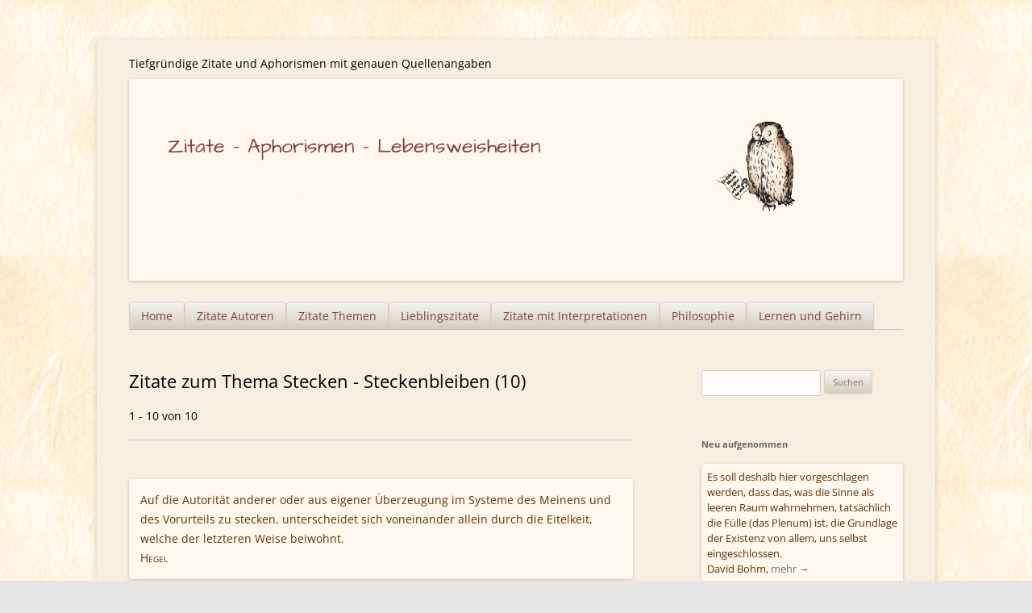

--- FILE ---
content_type: text/html; charset=UTF-8
request_url: https://zitate-aphorismen.de/zitate/stecken-steckenbleiben/
body_size: 12023
content:
<!DOCTYPE html>



<html lang="de">

<head> 
<meta charset="UTF-8" /><link rel="preload" href="https://zitate-aphorismen.de/wp-content/cache/fvm/min/0-cssdf926e1b00c5045ed4210b94f630b25e63a946029d2b3264e73f5608aad25.css" as="style" media="all" />
<link rel="preload" href="https://zitate-aphorismen.de/wp-content/cache/fvm/min/0-cssd922948330bbc7fa12e58a42ff3cc6eddef1f3d2f69b409abdc2dec426c2a.css" as="style" media="all" />
<link rel="preload" href="https://zitate-aphorismen.de/wp-content/cache/fvm/min/0-cssffa487bb532123b35679ae745e2f59b143c7c66f286da8218576199b91cda.css" as="style" media="all" />
<link rel="preload" href="https://zitate-aphorismen.de/wp-content/cache/fvm/min/0-cssd5918e7888f0dea31338aac14d9186e3fe5c944cb60d373a8d34d178e4f27.css" as="style" media="all" />
<link rel="preload" href="https://zitate-aphorismen.de/wp-content/cache/fvm/min/0-css68436e5bf741465181ef8b525b82572494724bd18dc84cbe088d1d99a0bbe.css" as="style" media="all" />
<link rel="preload" href="https://zitate-aphorismen.de/wp-content/cache/fvm/min/0-css5d66ea414f44f8a674a5bf645169ed3837cab6198b173a90045929d67d5dd.css" as="style" media="all" /><script data-cfasync="false">if(navigator.userAgent.match(/MSIE|Internet Explorer/i)||navigator.userAgent.match(/Trident\/7\..*?rv:11/i)){var href=document.location.href;if(!href.match(/[?&]iebrowser/)){if(href.indexOf("?")==-1){if(href.indexOf("#")==-1){document.location.href=href+"?iebrowser=1"}else{document.location.href=href.replace("#","?iebrowser=1#")}}else{if(href.indexOf("#")==-1){document.location.href=href+"&iebrowser=1"}else{document.location.href=href.replace("#","&iebrowser=1#")}}}}</script>
<script data-cfasync="false">class FVMLoader{constructor(e){this.triggerEvents=e,this.eventOptions={passive:!0},this.userEventListener=this.triggerListener.bind(this),this.delayedScripts={normal:[],async:[],defer:[]},this.allJQueries=[]}_addUserInteractionListener(e){this.triggerEvents.forEach(t=>window.addEventListener(t,e.userEventListener,e.eventOptions))}_removeUserInteractionListener(e){this.triggerEvents.forEach(t=>window.removeEventListener(t,e.userEventListener,e.eventOptions))}triggerListener(){this._removeUserInteractionListener(this),"loading"===document.readyState?document.addEventListener("DOMContentLoaded",this._loadEverythingNow.bind(this)):this._loadEverythingNow()}async _loadEverythingNow(){this._runAllDelayedCSS(),this._delayEventListeners(),this._delayJQueryReady(this),this._handleDocumentWrite(),this._registerAllDelayedScripts(),await this._loadScriptsFromList(this.delayedScripts.normal),await this._loadScriptsFromList(this.delayedScripts.defer),await this._loadScriptsFromList(this.delayedScripts.async),await this._triggerDOMContentLoaded(),await this._triggerWindowLoad(),window.dispatchEvent(new Event("wpr-allScriptsLoaded"))}_registerAllDelayedScripts(){document.querySelectorAll("script[type=fvmdelay]").forEach(e=>{e.hasAttribute("src")?e.hasAttribute("async")&&!1!==e.async?this.delayedScripts.async.push(e):e.hasAttribute("defer")&&!1!==e.defer||"module"===e.getAttribute("data-type")?this.delayedScripts.defer.push(e):this.delayedScripts.normal.push(e):this.delayedScripts.normal.push(e)})}_runAllDelayedCSS(){document.querySelectorAll("link[rel=fvmdelay]").forEach(e=>{e.setAttribute("rel","stylesheet")})}async _transformScript(e){return await this._requestAnimFrame(),new Promise(t=>{const n=document.createElement("script");let r;[...e.attributes].forEach(e=>{let t=e.nodeName;"type"!==t&&("data-type"===t&&(t="type",r=e.nodeValue),n.setAttribute(t,e.nodeValue))}),e.hasAttribute("src")?(n.addEventListener("load",t),n.addEventListener("error",t)):(n.text=e.text,t()),e.parentNode.replaceChild(n,e)})}async _loadScriptsFromList(e){const t=e.shift();return t?(await this._transformScript(t),this._loadScriptsFromList(e)):Promise.resolve()}_delayEventListeners(){let e={};function t(t,n){!function(t){function n(n){return e[t].eventsToRewrite.indexOf(n)>=0?"wpr-"+n:n}e[t]||(e[t]={originalFunctions:{add:t.addEventListener,remove:t.removeEventListener},eventsToRewrite:[]},t.addEventListener=function(){arguments[0]=n(arguments[0]),e[t].originalFunctions.add.apply(t,arguments)},t.removeEventListener=function(){arguments[0]=n(arguments[0]),e[t].originalFunctions.remove.apply(t,arguments)})}(t),e[t].eventsToRewrite.push(n)}function n(e,t){let n=e[t];Object.defineProperty(e,t,{get:()=>n||function(){},set(r){e["wpr"+t]=n=r}})}t(document,"DOMContentLoaded"),t(window,"DOMContentLoaded"),t(window,"load"),t(window,"pageshow"),t(document,"readystatechange"),n(document,"onreadystatechange"),n(window,"onload"),n(window,"onpageshow")}_delayJQueryReady(e){let t=window.jQuery;Object.defineProperty(window,"jQuery",{get:()=>t,set(n){if(n&&n.fn&&!e.allJQueries.includes(n)){n.fn.ready=n.fn.init.prototype.ready=function(t){e.domReadyFired?t.bind(document)(n):document.addEventListener("DOMContentLoaded2",()=>t.bind(document)(n))};const t=n.fn.on;n.fn.on=n.fn.init.prototype.on=function(){if(this[0]===window){function e(e){return e.split(" ").map(e=>"load"===e||0===e.indexOf("load.")?"wpr-jquery-load":e).join(" ")}"string"==typeof arguments[0]||arguments[0]instanceof String?arguments[0]=e(arguments[0]):"object"==typeof arguments[0]&&Object.keys(arguments[0]).forEach(t=>{delete Object.assign(arguments[0],{[e(t)]:arguments[0][t]})[t]})}return t.apply(this,arguments),this},e.allJQueries.push(n)}t=n}})}async _triggerDOMContentLoaded(){this.domReadyFired=!0,await this._requestAnimFrame(),document.dispatchEvent(new Event("DOMContentLoaded2")),await this._requestAnimFrame(),window.dispatchEvent(new Event("DOMContentLoaded2")),await this._requestAnimFrame(),document.dispatchEvent(new Event("wpr-readystatechange")),await this._requestAnimFrame(),document.wpronreadystatechange&&document.wpronreadystatechange()}async _triggerWindowLoad(){await this._requestAnimFrame(),window.dispatchEvent(new Event("wpr-load")),await this._requestAnimFrame(),window.wpronload&&window.wpronload(),await this._requestAnimFrame(),this.allJQueries.forEach(e=>e(window).trigger("wpr-jquery-load")),window.dispatchEvent(new Event("wpr-pageshow")),await this._requestAnimFrame(),window.wpronpageshow&&window.wpronpageshow()}_handleDocumentWrite(){const e=new Map;document.write=document.writeln=function(t){const n=document.currentScript,r=document.createRange(),i=n.parentElement;let a=e.get(n);void 0===a&&(a=n.nextSibling,e.set(n,a));const s=document.createDocumentFragment();r.setStart(s,0),s.appendChild(r.createContextualFragment(t)),i.insertBefore(s,a)}}async _requestAnimFrame(){return new Promise(e=>requestAnimationFrame(e))}static run(){const e=new FVMLoader(["keydown","mousemove","touchmove","touchstart","touchend","wheel"]);e._addUserInteractionListener(e)}}FVMLoader.run();</script><meta name="viewport" content="width=device-width" /><title>Stecken - Steckenbleiben - Zitate - Aphorismen - Lebensweisheiten</title><meta name="siwecostoken" content="P1jrX4os0aiMEu9m9as7ic078hheWy970Btq3z1RN5jTVmd56V3w8xxjupx1Mg5I" /><meta name='robots' content='index, follow, max-image-preview:large, max-snippet:-1, max-video-preview:-1' /><meta name="description" content="Zitate zum Thema Stecken - Steckenbleiben - Alle Zitate mit genauen Quellenangaben" /><link rel="canonical" href="https://zitate-aphorismen.de/zitate/stecken-steckenbleiben/" /><meta property="og:locale" content="de_DE" /><meta property="og:type" content="article" /><meta property="og:title" content="Stecken - Steckenbleiben - Zitate - Aphorismen - Lebensweisheiten" /><meta property="og:description" content="Zitate zum Thema Stecken - Steckenbleiben - Alle Zitate mit genauen Quellenangaben" /><meta property="og:url" content="https://zitate-aphorismen.de/zitate/stecken-steckenbleiben/" /><meta property="og:site_name" content="Zitate - Aphorismen - Lebensweisheiten" /><meta name="twitter:card" content="summary_large_image" /><script type="application/ld+json" class="yoast-schema-graph">{"@context":"https://schema.org","@graph":[{"@type":"CollectionPage","@id":"https://zitate-aphorismen.de/zitate/stecken-steckenbleiben/","url":"https://zitate-aphorismen.de/zitate/stecken-steckenbleiben/","name":"Stecken - Steckenbleiben - Zitate - Aphorismen - Lebensweisheiten","isPartOf":{"@id":"https://zitate-aphorismen.de/#website"},"description":"Zitate zum Thema Stecken - Steckenbleiben - Alle Zitate mit genauen Quellenangaben","breadcrumb":{"@id":"https://zitate-aphorismen.de/zitate/stecken-steckenbleiben/#breadcrumb"},"inLanguage":"de"},{"@type":"BreadcrumbList","@id":"https://zitate-aphorismen.de/zitate/stecken-steckenbleiben/#breadcrumb","itemListElement":[{"@type":"ListItem","position":1,"name":"Home","item":"https://zitate-aphorismen.de/"},{"@type":"ListItem","position":2,"name":"Stecken - Steckenbleiben"}]},{"@type":"WebSite","@id":"https://zitate-aphorismen.de/#website","url":"https://zitate-aphorismen.de/","name":"Zitate - Aphorismen - Lebensweisheiten","description":"Tiefgründige Zitate und Aphorismen mit genauen Quellenangaben","potentialAction":[{"@type":"SearchAction","target":{"@type":"EntryPoint","urlTemplate":"https://zitate-aphorismen.de/?s={search_term_string}"},"query-input":{"@type":"PropertyValueSpecification","valueRequired":true,"valueName":"search_term_string"}}],"inLanguage":"de"}]}</script><link rel="alternate" type="application/rss+xml" title="Zitate - Aphorismen - Lebensweisheiten &raquo; Feed" href="https://zitate-aphorismen.de/feed/" /><link rel="alternate" type="application/rss+xml" title="Zitate - Aphorismen - Lebensweisheiten &raquo; Kommentar-Feed" href="https://zitate-aphorismen.de/comments/feed/" /><link rel="alternate" type="application/rss+xml" title="Zitate - Aphorismen - Lebensweisheiten &raquo; Stecken - Steckenbleiben Schlagwort-Feed" href="https://zitate-aphorismen.de/zitate/stecken-steckenbleiben/feed/" />


<link rel="profile" href="http://gmpg.org/xfn/11" />

 




	
	
	
	
	
	
	
	
	
	
	
	







<style id='wp-img-auto-sizes-contain-inline-css' type='text/css' media="all">img:is([sizes=auto i],[sizes^="auto," i]){contain-intrinsic-size:3000px 1500px}</style>
<style id='wp-block-library-inline-css' type='text/css' media="all">:root{--wp-block-synced-color:#7a00df;--wp-block-synced-color--rgb:122,0,223;--wp-bound-block-color:var(--wp-block-synced-color);--wp-editor-canvas-background:#ddd;--wp-admin-theme-color:#007cba;--wp-admin-theme-color--rgb:0,124,186;--wp-admin-theme-color-darker-10:#006ba1;--wp-admin-theme-color-darker-10--rgb:0,107,160.5;--wp-admin-theme-color-darker-20:#005a87;--wp-admin-theme-color-darker-20--rgb:0,90,135;--wp-admin-border-width-focus:2px}@media (min-resolution:192dpi){:root{--wp-admin-border-width-focus:1.5px}}.wp-element-button{cursor:pointer}:root .has-very-light-gray-background-color{background-color:#eee}:root .has-very-dark-gray-background-color{background-color:#313131}:root .has-very-light-gray-color{color:#eee}:root .has-very-dark-gray-color{color:#313131}:root .has-vivid-green-cyan-to-vivid-cyan-blue-gradient-background{background:linear-gradient(135deg,#00d084,#0693e3)}:root .has-purple-crush-gradient-background{background:linear-gradient(135deg,#34e2e4,#4721fb 50%,#ab1dfe)}:root .has-hazy-dawn-gradient-background{background:linear-gradient(135deg,#faaca8,#dad0ec)}:root .has-subdued-olive-gradient-background{background:linear-gradient(135deg,#fafae1,#67a671)}:root .has-atomic-cream-gradient-background{background:linear-gradient(135deg,#fdd79a,#004a59)}:root .has-nightshade-gradient-background{background:linear-gradient(135deg,#330968,#31cdcf)}:root .has-midnight-gradient-background{background:linear-gradient(135deg,#020381,#2874fc)}:root{--wp--preset--font-size--normal:16px;--wp--preset--font-size--huge:42px}.has-regular-font-size{font-size:1em}.has-larger-font-size{font-size:2.625em}.has-normal-font-size{font-size:var(--wp--preset--font-size--normal)}.has-huge-font-size{font-size:var(--wp--preset--font-size--huge)}.has-text-align-center{text-align:center}.has-text-align-left{text-align:left}.has-text-align-right{text-align:right}.has-fit-text{white-space:nowrap!important}#end-resizable-editor-section{display:none}.aligncenter{clear:both}.items-justified-left{justify-content:flex-start}.items-justified-center{justify-content:center}.items-justified-right{justify-content:flex-end}.items-justified-space-between{justify-content:space-between}.screen-reader-text{border:0;clip-path:inset(50%);height:1px;margin:-1px;overflow:hidden;padding:0;position:absolute;width:1px;word-wrap:normal!important}.screen-reader-text:focus{background-color:#ddd;clip-path:none;color:#444;display:block;font-size:1em;height:auto;left:5px;line-height:normal;padding:15px 23px 14px;text-decoration:none;top:5px;width:auto;z-index:100000}html :where(.has-border-color){border-style:solid}html :where([style*=border-top-color]){border-top-style:solid}html :where([style*=border-right-color]){border-right-style:solid}html :where([style*=border-bottom-color]){border-bottom-style:solid}html :where([style*=border-left-color]){border-left-style:solid}html :where([style*=border-width]){border-style:solid}html :where([style*=border-top-width]){border-top-style:solid}html :where([style*=border-right-width]){border-right-style:solid}html :where([style*=border-bottom-width]){border-bottom-style:solid}html :where([style*=border-left-width]){border-left-style:solid}html :where(img[class*=wp-image-]){height:auto;max-width:100%}:where(figure){margin:0 0 1em}html :where(.is-position-sticky){--wp-admin--admin-bar--position-offset:var(--wp-admin--admin-bar--height,0px)}@media screen and (max-width:600px){html :where(.is-position-sticky){--wp-admin--admin-bar--position-offset:0px}}</style><style id='global-styles-inline-css' type='text/css' media="all">:root{--wp--preset--aspect-ratio--square:1;--wp--preset--aspect-ratio--4-3:4/3;--wp--preset--aspect-ratio--3-4:3/4;--wp--preset--aspect-ratio--3-2:3/2;--wp--preset--aspect-ratio--2-3:2/3;--wp--preset--aspect-ratio--16-9:16/9;--wp--preset--aspect-ratio--9-16:9/16;--wp--preset--color--black:#000000;--wp--preset--color--cyan-bluish-gray:#abb8c3;--wp--preset--color--white:#ffffff;--wp--preset--color--pale-pink:#f78da7;--wp--preset--color--vivid-red:#cf2e2e;--wp--preset--color--luminous-vivid-orange:#ff6900;--wp--preset--color--luminous-vivid-amber:#fcb900;--wp--preset--color--light-green-cyan:#7bdcb5;--wp--preset--color--vivid-green-cyan:#00d084;--wp--preset--color--pale-cyan-blue:#8ed1fc;--wp--preset--color--vivid-cyan-blue:#0693e3;--wp--preset--color--vivid-purple:#9b51e0;--wp--preset--gradient--vivid-cyan-blue-to-vivid-purple:linear-gradient(135deg,rgb(6,147,227) 0%,rgb(155,81,224) 100%);--wp--preset--gradient--light-green-cyan-to-vivid-green-cyan:linear-gradient(135deg,rgb(122,220,180) 0%,rgb(0,208,130) 100%);--wp--preset--gradient--luminous-vivid-amber-to-luminous-vivid-orange:linear-gradient(135deg,rgb(252,185,0) 0%,rgb(255,105,0) 100%);--wp--preset--gradient--luminous-vivid-orange-to-vivid-red:linear-gradient(135deg,rgb(255,105,0) 0%,rgb(207,46,46) 100%);--wp--preset--gradient--very-light-gray-to-cyan-bluish-gray:linear-gradient(135deg,rgb(238,238,238) 0%,rgb(169,184,195) 100%);--wp--preset--gradient--cool-to-warm-spectrum:linear-gradient(135deg,rgb(74,234,220) 0%,rgb(151,120,209) 20%,rgb(207,42,186) 40%,rgb(238,44,130) 60%,rgb(251,105,98) 80%,rgb(254,248,76) 100%);--wp--preset--gradient--blush-light-purple:linear-gradient(135deg,rgb(255,206,236) 0%,rgb(152,150,240) 100%);--wp--preset--gradient--blush-bordeaux:linear-gradient(135deg,rgb(254,205,165) 0%,rgb(254,45,45) 50%,rgb(107,0,62) 100%);--wp--preset--gradient--luminous-dusk:linear-gradient(135deg,rgb(255,203,112) 0%,rgb(199,81,192) 50%,rgb(65,88,208) 100%);--wp--preset--gradient--pale-ocean:linear-gradient(135deg,rgb(255,245,203) 0%,rgb(182,227,212) 50%,rgb(51,167,181) 100%);--wp--preset--gradient--electric-grass:linear-gradient(135deg,rgb(202,248,128) 0%,rgb(113,206,126) 100%);--wp--preset--gradient--midnight:linear-gradient(135deg,rgb(2,3,129) 0%,rgb(40,116,252) 100%);--wp--preset--font-size--small:13px;--wp--preset--font-size--medium:20px;--wp--preset--font-size--large:36px;--wp--preset--font-size--x-large:42px;--wp--preset--spacing--20:0.44rem;--wp--preset--spacing--30:0.67rem;--wp--preset--spacing--40:1rem;--wp--preset--spacing--50:1.5rem;--wp--preset--spacing--60:2.25rem;--wp--preset--spacing--70:3.38rem;--wp--preset--spacing--80:5.06rem;--wp--preset--shadow--natural:6px 6px 9px rgba(0, 0, 0, 0.2);--wp--preset--shadow--deep:12px 12px 50px rgba(0, 0, 0, 0.4);--wp--preset--shadow--sharp:6px 6px 0px rgba(0, 0, 0, 0.2);--wp--preset--shadow--outlined:6px 6px 0px -3px rgb(255, 255, 255), 6px 6px rgb(0, 0, 0);--wp--preset--shadow--crisp:6px 6px 0px rgb(0, 0, 0)}:where(.is-layout-flex){gap:.5em}:where(.is-layout-grid){gap:.5em}body .is-layout-flex{display:flex}.is-layout-flex{flex-wrap:wrap;align-items:center}.is-layout-flex>:is(*,div){margin:0}body .is-layout-grid{display:grid}.is-layout-grid>:is(*,div){margin:0}:where(.wp-block-columns.is-layout-flex){gap:2em}:where(.wp-block-columns.is-layout-grid){gap:2em}:where(.wp-block-post-template.is-layout-flex){gap:1.25em}:where(.wp-block-post-template.is-layout-grid){gap:1.25em}.has-black-color{color:var(--wp--preset--color--black)!important}.has-cyan-bluish-gray-color{color:var(--wp--preset--color--cyan-bluish-gray)!important}.has-white-color{color:var(--wp--preset--color--white)!important}.has-pale-pink-color{color:var(--wp--preset--color--pale-pink)!important}.has-vivid-red-color{color:var(--wp--preset--color--vivid-red)!important}.has-luminous-vivid-orange-color{color:var(--wp--preset--color--luminous-vivid-orange)!important}.has-luminous-vivid-amber-color{color:var(--wp--preset--color--luminous-vivid-amber)!important}.has-light-green-cyan-color{color:var(--wp--preset--color--light-green-cyan)!important}.has-vivid-green-cyan-color{color:var(--wp--preset--color--vivid-green-cyan)!important}.has-pale-cyan-blue-color{color:var(--wp--preset--color--pale-cyan-blue)!important}.has-vivid-cyan-blue-color{color:var(--wp--preset--color--vivid-cyan-blue)!important}.has-vivid-purple-color{color:var(--wp--preset--color--vivid-purple)!important}.has-black-background-color{background-color:var(--wp--preset--color--black)!important}.has-cyan-bluish-gray-background-color{background-color:var(--wp--preset--color--cyan-bluish-gray)!important}.has-white-background-color{background-color:var(--wp--preset--color--white)!important}.has-pale-pink-background-color{background-color:var(--wp--preset--color--pale-pink)!important}.has-vivid-red-background-color{background-color:var(--wp--preset--color--vivid-red)!important}.has-luminous-vivid-orange-background-color{background-color:var(--wp--preset--color--luminous-vivid-orange)!important}.has-luminous-vivid-amber-background-color{background-color:var(--wp--preset--color--luminous-vivid-amber)!important}.has-light-green-cyan-background-color{background-color:var(--wp--preset--color--light-green-cyan)!important}.has-vivid-green-cyan-background-color{background-color:var(--wp--preset--color--vivid-green-cyan)!important}.has-pale-cyan-blue-background-color{background-color:var(--wp--preset--color--pale-cyan-blue)!important}.has-vivid-cyan-blue-background-color{background-color:var(--wp--preset--color--vivid-cyan-blue)!important}.has-vivid-purple-background-color{background-color:var(--wp--preset--color--vivid-purple)!important}.has-black-border-color{border-color:var(--wp--preset--color--black)!important}.has-cyan-bluish-gray-border-color{border-color:var(--wp--preset--color--cyan-bluish-gray)!important}.has-white-border-color{border-color:var(--wp--preset--color--white)!important}.has-pale-pink-border-color{border-color:var(--wp--preset--color--pale-pink)!important}.has-vivid-red-border-color{border-color:var(--wp--preset--color--vivid-red)!important}.has-luminous-vivid-orange-border-color{border-color:var(--wp--preset--color--luminous-vivid-orange)!important}.has-luminous-vivid-amber-border-color{border-color:var(--wp--preset--color--luminous-vivid-amber)!important}.has-light-green-cyan-border-color{border-color:var(--wp--preset--color--light-green-cyan)!important}.has-vivid-green-cyan-border-color{border-color:var(--wp--preset--color--vivid-green-cyan)!important}.has-pale-cyan-blue-border-color{border-color:var(--wp--preset--color--pale-cyan-blue)!important}.has-vivid-cyan-blue-border-color{border-color:var(--wp--preset--color--vivid-cyan-blue)!important}.has-vivid-purple-border-color{border-color:var(--wp--preset--color--vivid-purple)!important}.has-vivid-cyan-blue-to-vivid-purple-gradient-background{background:var(--wp--preset--gradient--vivid-cyan-blue-to-vivid-purple)!important}.has-light-green-cyan-to-vivid-green-cyan-gradient-background{background:var(--wp--preset--gradient--light-green-cyan-to-vivid-green-cyan)!important}.has-luminous-vivid-amber-to-luminous-vivid-orange-gradient-background{background:var(--wp--preset--gradient--luminous-vivid-amber-to-luminous-vivid-orange)!important}.has-luminous-vivid-orange-to-vivid-red-gradient-background{background:var(--wp--preset--gradient--luminous-vivid-orange-to-vivid-red)!important}.has-very-light-gray-to-cyan-bluish-gray-gradient-background{background:var(--wp--preset--gradient--very-light-gray-to-cyan-bluish-gray)!important}.has-cool-to-warm-spectrum-gradient-background{background:var(--wp--preset--gradient--cool-to-warm-spectrum)!important}.has-blush-light-purple-gradient-background{background:var(--wp--preset--gradient--blush-light-purple)!important}.has-blush-bordeaux-gradient-background{background:var(--wp--preset--gradient--blush-bordeaux)!important}.has-luminous-dusk-gradient-background{background:var(--wp--preset--gradient--luminous-dusk)!important}.has-pale-ocean-gradient-background{background:var(--wp--preset--gradient--pale-ocean)!important}.has-electric-grass-gradient-background{background:var(--wp--preset--gradient--electric-grass)!important}.has-midnight-gradient-background{background:var(--wp--preset--gradient--midnight)!important}.has-small-font-size{font-size:var(--wp--preset--font-size--small)!important}.has-medium-font-size{font-size:var(--wp--preset--font-size--medium)!important}.has-large-font-size{font-size:var(--wp--preset--font-size--large)!important}.has-x-large-font-size{font-size:var(--wp--preset--font-size--x-large)!important}</style>

<style id='classic-theme-styles-inline-css' type='text/css' media="all">/*! This file is auto-generated */
.wp-block-button__link{color:#fff;background-color:#32373c;border-radius:9999px;box-shadow:none;text-decoration:none;padding:calc(.667em + 2px) calc(1.333em + 2px);font-size:1.125em}.wp-block-file__button{background:#32373c;color:#fff;text-decoration:none}</style>
<link rel='stylesheet' id='contact-form-7-css' href='https://zitate-aphorismen.de/wp-content/cache/fvm/min/0-cssdf926e1b00c5045ed4210b94f630b25e63a946029d2b3264e73f5608aad25.css' type='text/css' media='all' />
<link rel='stylesheet' id='wp-email-css' href='https://zitate-aphorismen.de/wp-content/cache/fvm/min/0-cssd922948330bbc7fa12e58a42ff3cc6eddef1f3d2f69b409abdc2dec426c2a.css' type='text/css' media='all' />
<link rel='stylesheet' id='mr-frontend-style-css' href='https://zitate-aphorismen.de/wp-content/cache/fvm/min/0-cssffa487bb532123b35679ae745e2f59b143c7c66f286da8218576199b91cda.css' type='text/css' media='all' />
<style id='mr-frontend-style-inline-css' type='text/css' media="all">.mr-star-hover{color:#ffba00!important}.mr-star-full,.mr-star-half,.mr-star-empty{color:gold}.mr-error{color:#EC6464}</style>
<link rel='stylesheet' id='font-awesome-css' href='https://zitate-aphorismen.de/wp-content/cache/fvm/min/0-cssd5918e7888f0dea31338aac14d9186e3fe5c944cb60d373a8d34d178e4f27.css' type='text/css' media='all' />
<link rel='stylesheet' id='twentytwelve-fonts-css' href='https://zitate-aphorismen.de/wp-content/cache/fvm/min/0-css68436e5bf741465181ef8b525b82572494724bd18dc84cbe088d1d99a0bbe.css' type='text/css' media='all' />
<link rel='stylesheet' id='twentytwelve-style-css' href='https://zitate-aphorismen.de/wp-content/cache/fvm/min/0-css5d66ea414f44f8a674a5bf645169ed3837cab6198b173a90045929d67d5dd.css' type='text/css' media='all' />
<script type="text/javascript" src="https://zitate-aphorismen.de/wp-includes/js/jquery/jquery.min.js?ver=3.7.1" id="jquery-core-js"></script>
<script type="text/javascript" src="https://zitate-aphorismen.de/wp-includes/js/jquery/jquery-migrate.min.js?ver=3.4.1" id="jquery-migrate-js"></script>


<style type="text/css" id="custom-background-css" media="all">body.custom-background{background-image:url(https://zitate-aphorismen.de/wp-content/uploads/2015/09/background_paper4.jpg);background-position:left top;background-size:auto;background-repeat:repeat;background-attachment:scroll}</style>
	
<link rel="icon" href="https://zitate-aphorismen.de/wp-content/uploads/2015/08/cropped-owl-192x192.png" sizes="192x192" />


		<style type="text/css" id="wp-custom-css" media="all">.holdleft{float:left}h2.zitat-excerpt{color:#630;font-size:1rem;margin:0;display:inline;font-weight:400}</style>
		</head>

<body class="archive tag tag-stecken-steckenbleiben tag-1736 custom-background wp-theme-zitate-aphorismen-lebensweisheiten custom-font-enabled single-author">
<div id="page" class="hfeed site">
	<header id="masthead" class="site-header" role="banner">
		<hgroup>
			<div class="site-title"><a href="https://zitate-aphorismen.de/" title="Zitate &#8211; Aphorismen &#8211; Lebensweisheiten" rel="home">Zitate &#8211; Aphorismen &#8211; Lebensweisheiten</a></div>
			<div class="site-description">Tiefgründige Zitate und Aphorismen mit genauen Quellenangaben</div>
		</hgroup>

				<a href="https://zitate-aphorismen.de/" title="Zitate &#8211; Aphorismen &#8211; Lebensweisheiten Tiefgründige Zitate und Aphorismen mit genauen Quellenangaben"><img src="https://zitate-aphorismen.de/wp-content/uploads/2018/05/zitate-aphorismen-lebensweisheiten.jpg" class="header-image" width="960" height="250" alt="Zitate &#8211; Aphorismen &#8211; Lebensweisheiten - Tiefgründige Zitate und Aphorismen mit genauen Quellenangaben" /></a>
				
		<nav id="site-navigation" class="main-navigation" role="navigation"><button class="menu-toggle">Menü</button><a class="assistive-text" href="#content" title="Zum Inhalt springen">Zum Inhalt springen</a><div class="menu-hauptmenue-container"><ul id="menu-hauptmenue" class="nav-menu"><li id="menu-item-16118" class="menu-item menu-item-type-post_type menu-item-object-page menu-item-home menu-item-has-children menu-item-16118"><a href="https://zitate-aphorismen.de/">Home</a>
<ul class="sub-menu">
	<li id="menu-item-16122" class="menu-item menu-item-type-post_type menu-item-object-page menu-item-has-children menu-item-16122"><a href="https://zitate-aphorismen.de/datenschutzerklaerung/">Datenschutzerklärung</a>
	<ul class="sub-menu">
		<li id="menu-item-16123" class="menu-item menu-item-type-post_type menu-item-object-page menu-item-16123"><a href="https://zitate-aphorismen.de/impressum/">Impressum</a></li>
	</ul>
</li>
</ul>
</li>
<li id="menu-item-16127" class="menu-item menu-item-type-post_type menu-item-object-page menu-item-16127"><a href="https://zitate-aphorismen.de/autor/">Zitate Autoren</a></li>
<li id="menu-item-16129" class="menu-item menu-item-type-post_type menu-item-object-page menu-item-16129"><a href="https://zitate-aphorismen.de/zitate-themen/">Zitate Themen</a></li>
<li id="menu-item-16125" class="menu-item menu-item-type-post_type menu-item-object-page menu-item-16125"><a href="https://zitate-aphorismen.de/lieblingszitate-und-zehn-tief-beruehrende-zitate-ueber-liebe/">Lieblingszitate</a></li>
<li id="menu-item-16128" class="menu-item menu-item-type-post_type menu-item-object-page menu-item-16128"><a href="https://zitate-aphorismen.de/zitate-mit-interpretationen/">Zitate mit Interpretationen</a></li>
<li id="menu-item-16126" class="menu-item menu-item-type-post_type menu-item-object-page menu-item-16126"><a href="https://zitate-aphorismen.de/philosophie-zitatensammlung/">Philosophie</a></li>
<li id="menu-item-16130" class="menu-item menu-item-type-post_type menu-item-object-page menu-item-16130"><a href="https://zitate-aphorismen.de/zitate-zum-thema-lernen-und-gehirn/">Lernen und Gehirn</a></li>
</ul></div></nav>

	</header>

	<div id="main" class="wrapper">
	<section id="primary" class="site-content">
		<div id="content" role="main">

					<header class="archive-header">
				<h1 class="archive-title">Zitate zum Thema Stecken - Steckenbleiben (10)				</h1>

						<p>1 - 10 von 10</p>
			</header>

			
	<article id="post-3715" class="post-3715 zitat type-zitat status-publish hentry tag-autoritaet tag-eigenes tag-eitelkeit tag-meinung-ansichten tag-stecken-steckenbleiben tag-systeme tag-ueberzeugung tag-vorurteile autor_in_zitate-hegel">
				<header class="entry-header">
																	</header>

				<div class="entry-summary">
			
			<div class="zitat-single">
			Auf die Autorität anderer oder aus eigener Überzeugung im Systeme des Meinens und des Vorurteils zu stecken, unterscheidet sich voneinander allein durch die Eitelkeit, welche der letzteren Weise beiwohnt.<br />
			<span class="autor_in">Hegel</span></div><br />
			<div class="zitat-mehr">
			<div style="float:left;margin-right:24px;">Bewertungen insgesamt:</div> 
			
<span class="rating-result  mr-shortcode rating-result-3715">
	<span class="mr-star-rating">
	
		    <i class="fa fa-star mr-star-full"></i>
	    	    <i class="fa fa-star mr-star-full"></i>
	    	    <i class="fa fa-star-half-o mr-star-half"></i>
	    	    <i class="fa fa-star-o mr-star-empty"></i>
	    	    <i class="fa fa-star-o mr-star-empty"></i>
	    </span>

<span class="star-result">
	2.31/5</span>			<span class="count">
				(16)			</span>
			</span>			<div class="rating-form  mr-shortcode">
	<form id="rating-form-3715-1" action="#">
		<h4>Bewertungen</h4><div class="rating-item mr" >
	<label class="description" for="rating-item-1-1">Ihre Bewertung: &nbsp;</label>
			
	
<span class="mr-star-rating mr-star-rating-select">		<i title="1" id="index-1-rating-item-1-1" class="fa fa-star-o mr-star-empty index-1-rating-item-1-1"></i>
				<i title="2" id="index-2-rating-item-1-1" class="fa fa-star-o mr-star-empty index-2-rating-item-1-1"></i>
				<i title="3" id="index-3-rating-item-1-1" class="fa fa-star-o mr-star-empty index-3-rating-item-1-1"></i>
				<i title="4" id="index-4-rating-item-1-1" class="fa fa-star-o mr-star-empty index-4-rating-item-1-1"></i>
				<i title="5" id="index-5-rating-item-1-1" class="fa fa-star-o mr-star-empty index-5-rating-item-1-1"></i>
		</span>	
			

<input type="hidden" name="rating-item-1-1" id="rating-item-1-1" value="0">
	<span id="rating-item-1-1-error" class="mr-error"></span>
</div>			
			<input type="hidden" value="1" class="rating-item-3715-1" id="hidden-rating-item-id-1" />
					<div class="wp-block-button">
			<input type="submit" class="wp-block-button__link save-rating" id="saveBtn-3715-1" value="Speichern"></input>
		</div>
		<input type="hidden" name="sequence" value="1" />
		
			</form>
</div>			<a class="tag-page" href="https://zitate-aphorismen.de/zitat/autoritaet-anderer-und-eigene-ueberzeugung/" title="mehr zu &quot;Hegel: Die Autorität anderer und die eigene Überzeugung&quot;" rel="bookmark">mehr &rarr;</a>
			</div>
				</div>
		
		
		<footer class="entry-meta">
			
			
								</footer>
	</article>

	<article id="post-2362" class="post-2362 zitat type-zitat status-publish hentry tag-gewalt-gewalttaetig-gewaltlos tag-greifen-ergreifen tag-karma tag-schwert tag-stecken-steckenbleiben autor_in_zitate-bibelzitate">
				<header class="entry-header">
																	</header>

				<div class="entry-summary">
			
			<div class="zitat-single">
			Steck dein Schwert weg; denn wer zum Schwert greift, wird durch das Schwert umkommen.<br />
			<span class="autor_in">Bibelzitate</span></div><br />
			<div class="zitat-mehr">
			<div style="float:left;margin-right:24px;">Bewertungen insgesamt:</div> 
			
<span class="rating-result  mr-shortcode rating-result-2362">
	<span class="mr-star-rating">
	
		    <i class="fa fa-star mr-star-full"></i>
	    	    <i class="fa fa-star mr-star-full"></i>
	    	    <i class="fa fa-star mr-star-full"></i>
	    	    <i class="fa fa-star mr-star-full"></i>
	    	    <i class="fa fa-star-o mr-star-empty"></i>
	    </span>

<span class="star-result">
	4.22/5</span>			<span class="count">
				(18)			</span>
			</span>			<div class="rating-form  mr-shortcode">
	<form id="rating-form-2362-2" action="#">
		<h4>Bewertungen</h4><div class="rating-item mr" >
	<label class="description" for="rating-item-1-2">Ihre Bewertung: &nbsp;</label>
			
	
<span class="mr-star-rating mr-star-rating-select">		<i title="1" id="index-1-rating-item-1-2" class="fa fa-star-o mr-star-empty index-1-rating-item-1-2"></i>
				<i title="2" id="index-2-rating-item-1-2" class="fa fa-star-o mr-star-empty index-2-rating-item-1-2"></i>
				<i title="3" id="index-3-rating-item-1-2" class="fa fa-star-o mr-star-empty index-3-rating-item-1-2"></i>
				<i title="4" id="index-4-rating-item-1-2" class="fa fa-star-o mr-star-empty index-4-rating-item-1-2"></i>
				<i title="5" id="index-5-rating-item-1-2" class="fa fa-star-o mr-star-empty index-5-rating-item-1-2"></i>
		</span>	
			

<input type="hidden" name="rating-item-1-2" id="rating-item-1-2" value="0">
	<span id="rating-item-1-2-error" class="mr-error"></span>
</div>			
			<input type="hidden" value="1" class="rating-item-2362-2" id="hidden-rating-item-id-1" />
					<div class="wp-block-button">
			<input type="submit" class="wp-block-button__link save-rating" id="saveBtn-2362-2" value="Speichern"></input>
		</div>
		<input type="hidden" name="sequence" value="2" />
		
			</form>
</div>			<a class="tag-page" href="https://zitate-aphorismen.de/zitat/steck-dein-schwert-weg-denn-wer/" title="mehr zu &quot;Jesus befahl ihm: Steck dein Schwert weg; denn wer zum Schwert&quot;" rel="bookmark">mehr &rarr;</a>
			</div>
				</div>
		
		
		<footer class="entry-meta">
			
			
								</footer>
	</article>

	<article id="post-1722" class="post-1722 zitat type-zitat status-publish hentry tag-forderung tag-gnade tag-gut tag-mensch tag-norm-normal tag-paradox tag-sein tag-sinnlos-unsinn-sinn tag-stecken-steckenbleiben tag-ziel tag-zustand autor_in_zitate-robert-musil">
				<header class="entry-header">
																	</header>

				<div class="entry-summary">
			
			<div class="zitat-single">
			Es steckt eine paradoxe Sinnlosigkeit in diesen guten Menschen&#8220; [&#8230;]. &#8222;Sie machen aus einem Zustand eine Forderung, aus einer Gnade eine Norm, aus einem Sein ein Ziel!&#8220;<br />
			<span class="autor_in">Robert Musil</span></div><br />
			<div class="zitat-mehr">
			<div style="float:left;margin-right:24px;">Bewertungen insgesamt:</div> 
			
<span class="rating-result  mr-shortcode rating-result-1722">
	<span class="mr-star-rating">
	
		    <i class="fa fa-star mr-star-full"></i>
	    	    <i class="fa fa-star mr-star-full"></i>
	    	    <i class="fa fa-star mr-star-full"></i>
	    	    <i class="fa fa-star mr-star-full"></i>
	    	    <i class="fa fa-star-o mr-star-empty"></i>
	    </span>

<span class="star-result">
	4/5</span>			<span class="count">
				(5)			</span>
			</span>			<div class="rating-form  mr-shortcode">
	<form id="rating-form-1722-3" action="#">
		<h4>Bewertungen</h4><div class="rating-item mr" >
	<label class="description" for="rating-item-1-3">Ihre Bewertung: &nbsp;</label>
			
	
<span class="mr-star-rating mr-star-rating-select">		<i title="1" id="index-1-rating-item-1-3" class="fa fa-star-o mr-star-empty index-1-rating-item-1-3"></i>
				<i title="2" id="index-2-rating-item-1-3" class="fa fa-star-o mr-star-empty index-2-rating-item-1-3"></i>
				<i title="3" id="index-3-rating-item-1-3" class="fa fa-star-o mr-star-empty index-3-rating-item-1-3"></i>
				<i title="4" id="index-4-rating-item-1-3" class="fa fa-star-o mr-star-empty index-4-rating-item-1-3"></i>
				<i title="5" id="index-5-rating-item-1-3" class="fa fa-star-o mr-star-empty index-5-rating-item-1-3"></i>
		</span>	
			

<input type="hidden" name="rating-item-1-3" id="rating-item-1-3" value="0">
	<span id="rating-item-1-3-error" class="mr-error"></span>
</div>			
			<input type="hidden" value="1" class="rating-item-1722-3" id="hidden-rating-item-id-1" />
					<div class="wp-block-button">
			<input type="submit" class="wp-block-button__link save-rating" id="saveBtn-1722-3" value="Speichern"></input>
		</div>
		<input type="hidden" name="sequence" value="3" />
		
			</form>
</div>			<a class="tag-page" href="https://zitate-aphorismen.de/zitat/sinnlosigkeit-der-guten-menschen/" title="mehr zu &quot;Musil Zitat: Paradoxe Sinnlosigkeit der guten Menschen&quot;" rel="bookmark">mehr &rarr;</a>
			</div>
				</div>
		
		
		<footer class="entry-meta">
			
			
								</footer>
	</article>

	<article id="post-1180" class="post-1180 zitat type-zitat status-publish hentry tag-beduerfnis tag-entwicklung tag-falsch-falschheit tag-heimweh tag-punkt tag-rueckkehr-zurueckkehren tag-stecken-steckenbleiben tag-sturm autor_in_zitate-robert-musil">
				<header class="entry-header">
																	</header>

				<div class="entry-summary">
			
			<div class="zitat-single">
			Und eines Tages ist das stürmische Bedürfnis da: Aussteigen! Abspringen! Ein Heimweh nach Aufgehaltenwerden, Nichtsichentwickeln, Steckenbleiben, Zurückkehren zu einem Punkt, der vor der falschen Abzweigung liegt.<br />
			<span class="autor_in">Robert Musil</span></div><br />
			<div class="zitat-mehr">
			<div style="float:left;margin-right:24px;">Bewertungen insgesamt:</div> 
			
<span class="rating-result  mr-shortcode rating-result-1180">
	<span class="mr-star-rating">
	
		    <i class="fa fa-star mr-star-full"></i>
	    	    <i class="fa fa-star mr-star-full"></i>
	    	    <i class="fa fa-star mr-star-full"></i>
	    	    <i class="fa fa-star mr-star-full"></i>
	    	    <i class="fa fa-star mr-star-full"></i>
	    </span>

<span class="star-result">
	5/5</span>			<span class="count">
				(10)			</span>
			</span>			<div class="rating-form  mr-shortcode">
	<form id="rating-form-1180-4" action="#">
		<h4>Bewertungen</h4><div class="rating-item mr" >
	<label class="description" for="rating-item-1-4">Ihre Bewertung: &nbsp;</label>
			
	
<span class="mr-star-rating mr-star-rating-select">		<i title="1" id="index-1-rating-item-1-4" class="fa fa-star-o mr-star-empty index-1-rating-item-1-4"></i>
				<i title="2" id="index-2-rating-item-1-4" class="fa fa-star-o mr-star-empty index-2-rating-item-1-4"></i>
				<i title="3" id="index-3-rating-item-1-4" class="fa fa-star-o mr-star-empty index-3-rating-item-1-4"></i>
				<i title="4" id="index-4-rating-item-1-4" class="fa fa-star-o mr-star-empty index-4-rating-item-1-4"></i>
				<i title="5" id="index-5-rating-item-1-4" class="fa fa-star-o mr-star-empty index-5-rating-item-1-4"></i>
		</span>	
			

<input type="hidden" name="rating-item-1-4" id="rating-item-1-4" value="0">
	<span id="rating-item-1-4-error" class="mr-error"></span>
</div>			
			<input type="hidden" value="1" class="rating-item-1180-4" id="hidden-rating-item-id-1" />
					<div class="wp-block-button">
			<input type="submit" class="wp-block-button__link save-rating" id="saveBtn-1180-4" value="Speichern"></input>
		</div>
		<input type="hidden" name="sequence" value="4" />
		
			</form>
</div>			<a class="tag-page" href="https://zitate-aphorismen.de/zitat/musil-aussteigen/" title="mehr zu &quot;Robert Musil &#8211; Zitat über das Bedürfnis nach Aussteigen&quot;" rel="bookmark">mehr &rarr;</a>
			</div>
				</div>
		
		
		<footer class="entry-meta">
			
			
								</footer>
	</article>

	<article id="post-3150" class="post-3150 zitat type-zitat status-publish hentry tag-einzeln-der-einzelne tag-ekstase tag-entfaltung tag-gefuehle-fuehlen tag-gelten tag-gewoehnlich-aussergewoehnlich tag-stecken-steckenbleiben tag-zwei autor_in_zitate-robert-musil">
				<header class="entry-header">
																	</header>

				<div class="entry-summary">
			
			<div class="zitat-single">
			Es stecken in jedem Gefühl zwei grundverschiedene Entfaltungsmöglichkeiten, die gewöhnlich zu einer verschmelzen; sie können aber auch einzeln zur Geltung kommen, und vornehmlich geschieht das in der Ekstase!<br />
			<span class="autor_in">Robert Musil</span></div><br />
			<div class="zitat-mehr">
			<div style="float:left;margin-right:24px;">Bewertungen insgesamt:</div> 
			
<span class="rating-result  mr-shortcode rating-result-3150">
	<span class="mr-star-rating">
	
		    <i class="fa fa-star mr-star-full"></i>
	    	    <i class="fa fa-star mr-star-full"></i>
	    	    <i class="fa fa-star mr-star-full"></i>
	    	    <i class="fa fa-star mr-star-full"></i>
	    	    <i class="fa fa-star-half-o mr-star-half"></i>
	    </span>

<span class="star-result">
	4.33/5</span>			<span class="count">
				(3)			</span>
			</span>			<div class="rating-form  mr-shortcode">
	<form id="rating-form-3150-5" action="#">
		<h4>Bewertungen</h4><div class="rating-item mr" >
	<label class="description" for="rating-item-1-5">Ihre Bewertung: &nbsp;</label>
			
	
<span class="mr-star-rating mr-star-rating-select">		<i title="1" id="index-1-rating-item-1-5" class="fa fa-star-o mr-star-empty index-1-rating-item-1-5"></i>
				<i title="2" id="index-2-rating-item-1-5" class="fa fa-star-o mr-star-empty index-2-rating-item-1-5"></i>
				<i title="3" id="index-3-rating-item-1-5" class="fa fa-star-o mr-star-empty index-3-rating-item-1-5"></i>
				<i title="4" id="index-4-rating-item-1-5" class="fa fa-star-o mr-star-empty index-4-rating-item-1-5"></i>
				<i title="5" id="index-5-rating-item-1-5" class="fa fa-star-o mr-star-empty index-5-rating-item-1-5"></i>
		</span>	
			

<input type="hidden" name="rating-item-1-5" id="rating-item-1-5" value="0">
	<span id="rating-item-1-5-error" class="mr-error"></span>
</div>			
			<input type="hidden" value="1" class="rating-item-3150-5" id="hidden-rating-item-id-1" />
					<div class="wp-block-button">
			<input type="submit" class="wp-block-button__link save-rating" id="saveBtn-3150-5" value="Speichern"></input>
		</div>
		<input type="hidden" name="sequence" value="5" />
		
			</form>
</div>			<a class="tag-page" href="https://zitate-aphorismen.de/zitat/gefuehl-der-einheit-in-der-ekstase/" title="mehr zu &quot;Robert Musil Zitat: Gefühl der Einheit in der Ekstase&quot;" rel="bookmark">mehr &rarr;</a>
			</div>
				</div>
		
		
		<footer class="entry-meta">
			
			
								</footer>
	</article>

	<article id="post-1228" class="post-1228 zitat type-zitat status-publish hentry tag-arbeit tag-figur tag-stecken-steckenbleiben tag-stein tag-zwang-erzwingen autor_in_zitate-robert-musil">
				<header class="entry-header">
																	</header>

				<div class="entry-summary">
			
			<div class="zitat-single">
			Das kannst du doch nicht leugnen, dass wir in uns stecken wie die Figuren in einem Steinblock. Man muss sich aus sich herausarbeiten! Man muss sich gegenseitig dazu zwingen!<br />
			<span class="autor_in">Robert Musil</span></div><br />
			<div class="zitat-mehr">
			<div style="float:left;margin-right:24px;">Bewertungen insgesamt:</div> 
			
<span class="rating-result  mr-shortcode rating-result-1228">
	<span class="mr-star-rating">
	
		    <i class="fa fa-star mr-star-full"></i>
	    	    <i class="fa fa-star mr-star-full"></i>
	    	    <i class="fa fa-star mr-star-full"></i>
	    	    <i class="fa fa-star mr-star-full"></i>
	    	    <i class="fa fa-star-o mr-star-empty"></i>
	    </span>

<span class="star-result">
	4.28/5</span>			<span class="count">
				(54)			</span>
			</span>			<div class="rating-form  mr-shortcode">
	<form id="rating-form-1228-6" action="#">
		<h4>Bewertungen</h4><div class="rating-item mr" >
	<label class="description" for="rating-item-1-6">Ihre Bewertung: &nbsp;</label>
			
	
<span class="mr-star-rating mr-star-rating-select">		<i title="1" id="index-1-rating-item-1-6" class="fa fa-star-o mr-star-empty index-1-rating-item-1-6"></i>
				<i title="2" id="index-2-rating-item-1-6" class="fa fa-star-o mr-star-empty index-2-rating-item-1-6"></i>
				<i title="3" id="index-3-rating-item-1-6" class="fa fa-star-o mr-star-empty index-3-rating-item-1-6"></i>
				<i title="4" id="index-4-rating-item-1-6" class="fa fa-star-o mr-star-empty index-4-rating-item-1-6"></i>
				<i title="5" id="index-5-rating-item-1-6" class="fa fa-star-o mr-star-empty index-5-rating-item-1-6"></i>
		</span>	
			

<input type="hidden" name="rating-item-1-6" id="rating-item-1-6" value="0">
	<span id="rating-item-1-6-error" class="mr-error"></span>
</div>			
			<input type="hidden" value="1" class="rating-item-1228-6" id="hidden-rating-item-id-1" />
					<div class="wp-block-button">
			<input type="submit" class="wp-block-button__link save-rating" id="saveBtn-1228-6" value="Speichern"></input>
		</div>
		<input type="hidden" name="sequence" value="6" />
		
			</form>
</div>			<a class="tag-page" href="https://zitate-aphorismen.de/zitat/robert-musil-figuren-im-steinblock/" title="mehr zu &quot;Robert Musil: Wir stecken wie Figuren in einem Steinblock&quot;" rel="bookmark">mehr &rarr;</a>
			</div>
				</div>
		
		
		<footer class="entry-meta">
			
			
								</footer>
	</article>

	<article id="post-1368" class="post-1368 zitat type-zitat status-publish hentry tag-brennen tag-dummheit tag-feind tag-haus tag-hoeflichkeit tag-klug tag-schluss-schlussfolgerung-logik tag-stecken-steckenbleiben autor_in_zitate-arthur-schopenhauer">
				<header class="entry-header">
																	</header>

				<div class="entry-summary">
			
			<div class="zitat-single">
			Höflichkeit ist Klugheit; folglich ist Unhöflichkeit Dummheit: sich mittels ihrer unnötiger- und mutwilligerweise Feinde machen ist Raserei, wie wenn man sein Haus in Brand steckt.<br />
			<span class="autor_in">Arthur Schopenhauer</span></div><br />
			<div class="zitat-mehr">
			<div style="float:left;margin-right:24px;">Bewertungen insgesamt:</div> 
			
<span class="rating-result  mr-shortcode rating-result-1368">
	<span class="mr-star-rating">
	
		    <i class="fa fa-star mr-star-full"></i>
	    	    <i class="fa fa-star mr-star-full"></i>
	    	    <i class="fa fa-star mr-star-full"></i>
	    	    <i class="fa fa-star mr-star-full"></i>
	    	    <i class="fa fa-star-half-o mr-star-half"></i>
	    </span>

<span class="star-result">
	4.67/5</span>			<span class="count">
				(15)			</span>
			</span>			<div class="rating-form  mr-shortcode">
	<form id="rating-form-1368-7" action="#">
		<h4>Bewertungen</h4><div class="rating-item mr" >
	<label class="description" for="rating-item-1-7">Ihre Bewertung: &nbsp;</label>
			
	
<span class="mr-star-rating mr-star-rating-select">		<i title="1" id="index-1-rating-item-1-7" class="fa fa-star-o mr-star-empty index-1-rating-item-1-7"></i>
				<i title="2" id="index-2-rating-item-1-7" class="fa fa-star-o mr-star-empty index-2-rating-item-1-7"></i>
				<i title="3" id="index-3-rating-item-1-7" class="fa fa-star-o mr-star-empty index-3-rating-item-1-7"></i>
				<i title="4" id="index-4-rating-item-1-7" class="fa fa-star-o mr-star-empty index-4-rating-item-1-7"></i>
				<i title="5" id="index-5-rating-item-1-7" class="fa fa-star-o mr-star-empty index-5-rating-item-1-7"></i>
		</span>	
			

<input type="hidden" name="rating-item-1-7" id="rating-item-1-7" value="0">
	<span id="rating-item-1-7-error" class="mr-error"></span>
</div>			
			<input type="hidden" value="1" class="rating-item-1368-7" id="hidden-rating-item-id-1" />
					<div class="wp-block-button">
			<input type="submit" class="wp-block-button__link save-rating" id="saveBtn-1368-7" value="Speichern"></input>
		</div>
		<input type="hidden" name="sequence" value="7" />
		
			</form>
</div>			<a class="tag-page" href="https://zitate-aphorismen.de/zitat/hoeflichkeit-ist-klugheit/" title="mehr zu &quot;Schopenhauer Zitat: Höflichkeit ist Klugheit&quot;" rel="bookmark">mehr &rarr;</a>
			</div>
				</div>
		
		
		<footer class="entry-meta">
			
			
								</footer>
	</article>

	<article id="post-1633" class="post-1633 zitat type-zitat status-publish hentry tag-erfolg tag-kern tag-niederlage tag-saatkorn-samenkorn-samen tag-stecken-steckenbleiben autor_in_zitate-andreas-tenzer">
				<header class="entry-header">
																	</header>

				<div class="entry-summary">
			
			<div class="zitat-single">
			Im Kern jeder Niederlage steckt ein Saatkorn des Erfolgs.<br />
			<span class="autor_in">Andreas Tenzer</span></div><br />
			<div class="zitat-mehr">
			<div style="float:left;margin-right:24px;">Bewertungen insgesamt:</div> 
			
<span class="rating-result  mr-shortcode rating-result-1633">
	<span class="mr-star-rating">
	
		    <i class="fa fa-star mr-star-full"></i>
	    	    <i class="fa fa-star mr-star-full"></i>
	    	    <i class="fa fa-star mr-star-full"></i>
	    	    <i class="fa fa-star mr-star-full"></i>
	    	    <i class="fa fa-star-o mr-star-empty"></i>
	    </span>

<span class="star-result">
	4.23/5</span>			<span class="count">
				(22)			</span>
			</span>			<div class="rating-form  mr-shortcode">
	<form id="rating-form-1633-8" action="#">
		<h4>Bewertungen</h4><div class="rating-item mr" >
	<label class="description" for="rating-item-1-8">Ihre Bewertung: &nbsp;</label>
			
	
<span class="mr-star-rating mr-star-rating-select">		<i title="1" id="index-1-rating-item-1-8" class="fa fa-star-o mr-star-empty index-1-rating-item-1-8"></i>
				<i title="2" id="index-2-rating-item-1-8" class="fa fa-star-o mr-star-empty index-2-rating-item-1-8"></i>
				<i title="3" id="index-3-rating-item-1-8" class="fa fa-star-o mr-star-empty index-3-rating-item-1-8"></i>
				<i title="4" id="index-4-rating-item-1-8" class="fa fa-star-o mr-star-empty index-4-rating-item-1-8"></i>
				<i title="5" id="index-5-rating-item-1-8" class="fa fa-star-o mr-star-empty index-5-rating-item-1-8"></i>
		</span>	
			

<input type="hidden" name="rating-item-1-8" id="rating-item-1-8" value="0">
	<span id="rating-item-1-8-error" class="mr-error"></span>
</div>			
			<input type="hidden" value="1" class="rating-item-1633-8" id="hidden-rating-item-id-1" />
					<div class="wp-block-button">
			<input type="submit" class="wp-block-button__link save-rating" id="saveBtn-1633-8" value="Speichern"></input>
		</div>
		<input type="hidden" name="sequence" value="8" />
		
			</form>
</div>			<a class="tag-page" href="https://zitate-aphorismen.de/zitat/in-niederlagen-steckt-ein-saatkorn-des-erfolgs/" title="mehr zu &quot;Tenzer Zitat: In Niederlagen steckt ein Saatkorn des Erfolgs&quot;" rel="bookmark">mehr &rarr;</a>
			</div>
				</div>
		
		
		<footer class="entry-meta">
			
			
								</footer>
	</article>

	<article id="post-1347" class="post-1347 zitat type-zitat status-publish hentry tag-einsicht tag-leicht-leichtigkeit tag-person-persoenlich tag-stecken-steckenbleiben tag-tat-twam-asi tag-traum-traeumen tag-wach-wachsamkeit autor_in_zitate-arthur-schopenhauer">
				<header class="entry-header">
																	</header>

				<div class="entry-summary">
			
			<div class="zitat-single">
			Denn so gut wie im Traum in allen uns erscheinenden Personen wir selbst stecken, so gut ist es im Wachen der Fall, &#8211; wenn auch nicht so leicht einzusehen. Aber <i>tat-twam asi.</i><br />
			<span class="autor_in">Arthur Schopenhauer</span></div><br />
			<div class="zitat-mehr">
			<div style="float:left;margin-right:24px;">Bewertungen insgesamt:</div> 
			
<span class="rating-result  mr-shortcode rating-result-1347">
	<span class="mr-star-rating">
	
		    <i class="fa fa-star mr-star-full"></i>
	    	    <i class="fa fa-star mr-star-full"></i>
	    	    <i class="fa fa-star mr-star-full"></i>
	    	    <i class="fa fa-star mr-star-full"></i>
	    	    <i class="fa fa-star-half-o mr-star-half"></i>
	    </span>

<span class="star-result">
	4.67/5</span>			<span class="count">
				(9)			</span>
			</span>			<div class="rating-form  mr-shortcode">
	<form id="rating-form-1347-9" action="#">
		<h4>Bewertungen</h4><div class="rating-item mr" >
	<label class="description" for="rating-item-1-9">Ihre Bewertung: &nbsp;</label>
			
	
<span class="mr-star-rating mr-star-rating-select">		<i title="1" id="index-1-rating-item-1-9" class="fa fa-star-o mr-star-empty index-1-rating-item-1-9"></i>
				<i title="2" id="index-2-rating-item-1-9" class="fa fa-star-o mr-star-empty index-2-rating-item-1-9"></i>
				<i title="3" id="index-3-rating-item-1-9" class="fa fa-star-o mr-star-empty index-3-rating-item-1-9"></i>
				<i title="4" id="index-4-rating-item-1-9" class="fa fa-star-o mr-star-empty index-4-rating-item-1-9"></i>
				<i title="5" id="index-5-rating-item-1-9" class="fa fa-star-o mr-star-empty index-5-rating-item-1-9"></i>
		</span>	
			

<input type="hidden" name="rating-item-1-9" id="rating-item-1-9" value="0">
	<span id="rating-item-1-9-error" class="mr-error"></span>
</div>			
			<input type="hidden" value="1" class="rating-item-1347-9" id="hidden-rating-item-id-1" />
					<div class="wp-block-button">
			<input type="submit" class="wp-block-button__link save-rating" id="saveBtn-1347-9" value="Speichern"></input>
		</div>
		<input type="hidden" name="sequence" value="9" />
		
			</form>
</div>			<a class="tag-page" href="https://zitate-aphorismen.de/zitat/im-traum-wie-im-wachen-tat-twam-asi/" title="mehr zu &quot;Wie im Traum, so sind wir auch Wachen die erlebten Personen&quot;" rel="bookmark">mehr &rarr;</a>
			</div>
				</div>
		
		
		<footer class="entry-meta">
			
			
								</footer>
	</article>

	<article id="post-1217" class="post-1217 zitat type-zitat status-publish hentry tag-kristall-kristallisation tag-stecken-steckenbleiben tag-tasche tag-unendlich-unendlichkeit tag-wahrheit autor_in_zitate-robert-musil">
				<header class="entry-header">
																	</header>

				<div class="entry-summary">
			
			<div class="zitat-single">
			Die Wahrheit ist eben kein Kristall, den man in die Tasche stecken kann, sondern eine unendliche Flüssigkeit, in die man hineinfällt.<br />
			<span class="autor_in">Robert Musil</span></div><br />
			<div class="zitat-mehr">
			<div style="float:left;margin-right:24px;">Bewertungen insgesamt:</div> 
			
<span class="rating-result  mr-shortcode rating-result-1217">
	<span class="mr-star-rating">
	
		    <i class="fa fa-star mr-star-full"></i>
	    	    <i class="fa fa-star mr-star-full"></i>
	    	    <i class="fa fa-star mr-star-full"></i>
	    	    <i class="fa fa-star mr-star-full"></i>
	    	    <i class="fa fa-star-half-o mr-star-half"></i>
	    </span>

<span class="star-result">
	4.5/5</span>			<span class="count">
				(14)			</span>
			</span>			<div class="rating-form  mr-shortcode">
	<form id="rating-form-1217-10" action="#">
		<h4>Bewertungen</h4><div class="rating-item mr" >
	<label class="description" for="rating-item-1-10">Ihre Bewertung: &nbsp;</label>
			
	
<span class="mr-star-rating mr-star-rating-select">		<i title="1" id="index-1-rating-item-1-10" class="fa fa-star-o mr-star-empty index-1-rating-item-1-10"></i>
				<i title="2" id="index-2-rating-item-1-10" class="fa fa-star-o mr-star-empty index-2-rating-item-1-10"></i>
				<i title="3" id="index-3-rating-item-1-10" class="fa fa-star-o mr-star-empty index-3-rating-item-1-10"></i>
				<i title="4" id="index-4-rating-item-1-10" class="fa fa-star-o mr-star-empty index-4-rating-item-1-10"></i>
				<i title="5" id="index-5-rating-item-1-10" class="fa fa-star-o mr-star-empty index-5-rating-item-1-10"></i>
		</span>	
			

<input type="hidden" name="rating-item-1-10" id="rating-item-1-10" value="0">
	<span id="rating-item-1-10-error" class="mr-error"></span>
</div>			
			<input type="hidden" value="1" class="rating-item-1217-10" id="hidden-rating-item-id-1" />
					<div class="wp-block-button">
			<input type="submit" class="wp-block-button__link save-rating" id="saveBtn-1217-10" value="Speichern"></input>
		</div>
		<input type="hidden" name="sequence" value="10" />
		
			</form>
</div>			<a class="tag-page" href="https://zitate-aphorismen.de/zitat/robert-musil-definition-wahrheit/" title="mehr zu &quot;Zitat von Robert Musil: Wahrheit als unendliche Flüssigkeit&quot;" rel="bookmark">mehr &rarr;</a>
			</div>
				</div>
		
		
		<footer class="entry-meta">
			
			
								</footer>
	</article>

		
		</div>
	</section>


			<div id="secondary" class="widget-area" role="complementary">
			<aside id="search-2" class="widget widget_search"><form role="search" method="get" id="searchform" class="searchform" action="https://zitate-aphorismen.de/">
				<div>
					<label class="screen-reader-text" for="s">Suche nach:</label>
					<input type="text" value="" name="s" id="s" />
					<input type="submit" id="searchsubmit" value="Suchen" />
				</div>
			</form></aside><aside id="pods_widget_list-5" class="widget pods_widget_list"><h3 class="widget-title">Neu aufgenommen</h3><ul><li class="zitat-single">Es soll deshalb hier vorgeschlagen werden, dass das, was die Sinne als leeren Raum wahrnehmen, tatsächlich die Fülle (das Plenum) ist, die Grundlage der Existenz von allem, uns selbst eingeschlossen.<br />
	<span class="autor">David Bohm</span>, <a href="/zitat/david-bohm-der-leere-raum-ist-die-fuelle/" title="mehr zu diesem Zitat: Quelle, bewerten, versenden ...">mehr →</a></li><li class="zitat-single">Wo Selbst-bewusste Langsamkeit in Berührung mit dem Wesentlichen bleibt,<br />
verbleibt dieses für die Ego-fixierte Schnelligkeit in unerreichbarer Ferne.
<br />
	<span class="autor">Andreas Tenzer</span>, <a href="/zitat/selbst-bewusste-langsamkeit-und-ego-fixierte-schnelligkeit/" title="mehr zu diesem Zitat: Quelle, bewerten, versenden ...">mehr →</a></li><li class="zitat-single">Die Eule der Minerva beginnt erst mit der einbrechenden Dämmerung ihren Flug.<br />
	<span class="autor">Hegel</span>, <a href="/zitat/eule-der-minerva/" title="mehr zu diesem Zitat: Quelle, bewerten, versenden ...">mehr →</a></li><li class="zitat-single">Es gibt nur einen Frieden, der immer und immer wieder mit unablässigen Kämpfen erstritten wird und von Tag zu Tag neu erstritten werden muss.<br />
	<span class="autor">Hermann Hesse</span>, <a href="/zitat/kampf-um-frieden/" title="mehr zu diesem Zitat: Quelle, bewerten, versenden ...">mehr →</a></li><li class="zitat-single">Wer eine Freude an sich bindet,<br />
Der zerstört beschwingtes Leben,<br />
Doch wer im Flug sie küsst und findet,<br />
Lebt vom ewigen Licht umgeben.<br />
	<span class="autor">William Blake</span>, <a href="/zitat/die-freude-kuessen/" title="mehr zu diesem Zitat: Quelle, bewerten, versenden ...">mehr →</a></li></ul></aside>		</div>
		</div>
	<footer id="colophon" role="contentinfo">
		<div class="site-info"><div class="right"><a href="/datenschutzerklaerung/" title="Infos zum Datenschutz auf 'Zitate - Aphorismen - Lebensweisheiten'">Datenschutz</a> &nbsp;   <a href="#page" title="Nach oben">Top &#x25B2;</a></div><a href="/impressum/" title="zum Impressum von 'Zitate - Aphorismen - Lebensweisheiten'">Impressum</a> <a href="/kontakt/" title="zum Kontakt von 'Zitate - Aphorismen - Lebensweisheiten'">Kontakt</a> <a href="/category/aktuelles/" title="zum Aktuelles von 'Zitate - Aphorismen - Lebensweisheiten'">Aktuelles</a>  © 2005-2026 Andreas Tenzer, Köln.</div>
	</footer>
</div>


<script type="speculationrules">
{"prefetch":[{"source":"document","where":{"and":[{"href_matches":"/*"},{"not":{"href_matches":["/wp-*.php","/wp-admin/*","/wp-content/uploads/*","/wp-content/*","/wp-content/plugins/*","/wp-content/themes/zitate-aphorismen-lebensweisheiten/*","/*\\?(.+)"]}},{"not":{"selector_matches":"a[rel~=\"nofollow\"]"}},{"not":{"selector_matches":".no-prefetch, .no-prefetch a"}}]},"eagerness":"conservative"}]}
</script>
<script type="text/javascript" src="https://zitate-aphorismen.de/wp-includes/js/dist/hooks.min.js?ver=dd5603f07f9220ed27f1" id="wp-hooks-js"></script>
<script type="text/javascript" src="https://zitate-aphorismen.de/wp-includes/js/dist/i18n.min.js?ver=c26c3dc7bed366793375" id="wp-i18n-js"></script>
<script type="text/javascript" id="wp-i18n-js-after">
/* <![CDATA[ */
wp.i18n.setLocaleData( { 'text direction\u0004ltr': [ 'ltr' ] } );
//# sourceURL=wp-i18n-js-after
/* ]]> */
</script>
<script type="text/javascript" src="https://zitate-aphorismen.de/wp-content/plugins/contact-form-7/includes/swv/js/index.js?ver=6.1.4" id="swv-js"></script>
<script type="text/javascript" id="contact-form-7-js-translations">
/* <![CDATA[ */
( function( domain, translations ) {
	var localeData = translations.locale_data[ domain ] || translations.locale_data.messages;
	localeData[""].domain = domain;
	wp.i18n.setLocaleData( localeData, domain );
} )( "contact-form-7", {"translation-revision-date":"2025-10-26 03:28:49+0000","generator":"GlotPress\/4.0.3","domain":"messages","locale_data":{"messages":{"":{"domain":"messages","plural-forms":"nplurals=2; plural=n != 1;","lang":"de"},"This contact form is placed in the wrong place.":["Dieses Kontaktformular wurde an der falschen Stelle platziert."],"Error:":["Fehler:"]}},"comment":{"reference":"includes\/js\/index.js"}} );
//# sourceURL=contact-form-7-js-translations
/* ]]> */
</script>
<script type="text/javascript" id="contact-form-7-js-before">
/* <![CDATA[ */
var wpcf7 = {
    "api": {
        "root": "https:\/\/zitate-aphorismen.de\/wp-json\/",
        "namespace": "contact-form-7\/v1"
    }
};
//# sourceURL=contact-form-7-js-before
/* ]]> */
</script>
<script type="text/javascript" src="https://zitate-aphorismen.de/wp-content/plugins/contact-form-7/includes/js/index.js?ver=6.1.4" id="contact-form-7-js"></script>
<script type="text/javascript" id="wp-email-js-extra">
/* <![CDATA[ */
var emailL10n = {"ajax_url":"https://zitate-aphorismen.de/wp-admin/admin-ajax.php","max_allowed":"1","text_error":"The Following Error Occurs:","text_name_invalid":"- Your Name is empty/invalid","text_email_invalid":"- Your Email is empty/invalid","text_remarks_invalid":"- Your Remarks is invalid","text_friend_names_empty":"- Friend Name(s) is empty","text_friend_name_invalid":"- Friend Name is empty/invalid: ","text_max_friend_names_allowed":"- Maximum 1 Friend Name allowed","text_friend_emails_empty":"- Friend Email(s) is empty","text_friend_email_invalid":"- Friend Email is invalid: ","text_max_friend_emails_allowed":"- Maximum 1 Friend Email allowed","text_friends_tally":"- Friend Name(s) count does not tally with Friend Email(s) count","text_image_verify_empty":"- Image Verification is empty"};
//# sourceURL=wp-email-js-extra
/* ]]> */
</script>
<script type="text/javascript" src="https://zitate-aphorismen.de/wp-content/plugins/wp-email/email-js.js?ver=2.69.3" id="wp-email-js"></script>
<script type="text/javascript" id="mr-frontend-script-js-extra">
/* <![CDATA[ */
var mr_frontend_data = {"ajax_url":"https://zitate-aphorismen.de/wp-admin/admin-ajax.php","ajax_nonce":"940064cdff","icon_classes":"{\"star_full\":\"fa fa-star mr-star-full\",\"star_hover\":\"fa fa-star mr-star-hover\",\"star_half\":\"fa fa-star-half-o mr-star-half\",\"star_empty\":\"fa fa-star-o mr-star-empty\",\"minus\":\"fa fa-minus-circle mr-minus\",\"spinner\":\"fa fa-spinner fa-spin mr-spinner\"}","use_custom_star_images":"false"};
//# sourceURL=mr-frontend-script-js-extra
/* ]]> */
</script>
<script type="text/javascript" src="https://zitate-aphorismen.de/wp-content/plugins/multi-rating/assets/js/frontend.js?ver=5.0.6a" id="mr-frontend-script-js"></script>
<script type="text/javascript" src="https://zitate-aphorismen.de/wp-content/themes/zitate-aphorismen-lebensweisheiten/js/navigation.js?ver=20140711" id="twentytwelve-navigation-js"></script>

<script type="text/javascript" src='//zitate-aphorismen.de/wp-content/uploads/custom-css-js/6086.js?v=6722'></script>

<style type="text/css" media="all">.tck-quote-send-heading{margin:1.5em 0 1em;color:#757575;cursor:pointer}.tck-quote-send-heading:hover{color:#804040}.tck-quote-send-form .tck-note{font-size:.8em;margin:0 0 1em}.tck-quote-send-form p,.tck-quote-send-form .entry-content .zitat-mehr p{margin:0 0 1.714285714rem!important}</style>

</body>
</html>